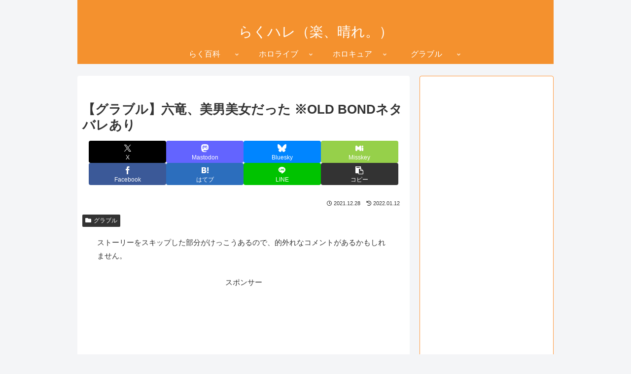

--- FILE ---
content_type: text/html; charset=utf-8
request_url: https://www.google.com/recaptcha/api2/aframe
body_size: 269
content:
<!DOCTYPE HTML><html><head><meta http-equiv="content-type" content="text/html; charset=UTF-8"></head><body><script nonce="s98X5xGx1t4SvSKRHGgv7Q">/** Anti-fraud and anti-abuse applications only. See google.com/recaptcha */ try{var clients={'sodar':'https://pagead2.googlesyndication.com/pagead/sodar?'};window.addEventListener("message",function(a){try{if(a.source===window.parent){var b=JSON.parse(a.data);var c=clients[b['id']];if(c){var d=document.createElement('img');d.src=c+b['params']+'&rc='+(localStorage.getItem("rc::a")?sessionStorage.getItem("rc::b"):"");window.document.body.appendChild(d);sessionStorage.setItem("rc::e",parseInt(sessionStorage.getItem("rc::e")||0)+1);localStorage.setItem("rc::h",'1768643448985');}}}catch(b){}});window.parent.postMessage("_grecaptcha_ready", "*");}catch(b){}</script></body></html>

--- FILE ---
content_type: application/javascript; charset=utf-8
request_url: https://fundingchoicesmessages.google.com/f/AGSKWxUiM8f50UeGe0deWZW5UfO90soLmMccln8ZAQ3zpQLBvXB4_ch-huMZU2ij38CnQ6TRLmPW34d4VYZ88_knFFF5beqibWMYHY6Z7Yt3HOZxnZYTiQK-Euqr_VrMI0HXlLUqgUztrWKvGxzl8PII40I9iIvt7lxMsw8VKO9FNg3Rnsmpn6tcxS2MJbM=/__english/adv//uk.ads.-ad-hrule._ads_iframe.-ad-pixel-
body_size: -1291
content:
window['04e8a646-0526-44bf-8790-f7b413a5827d'] = true;